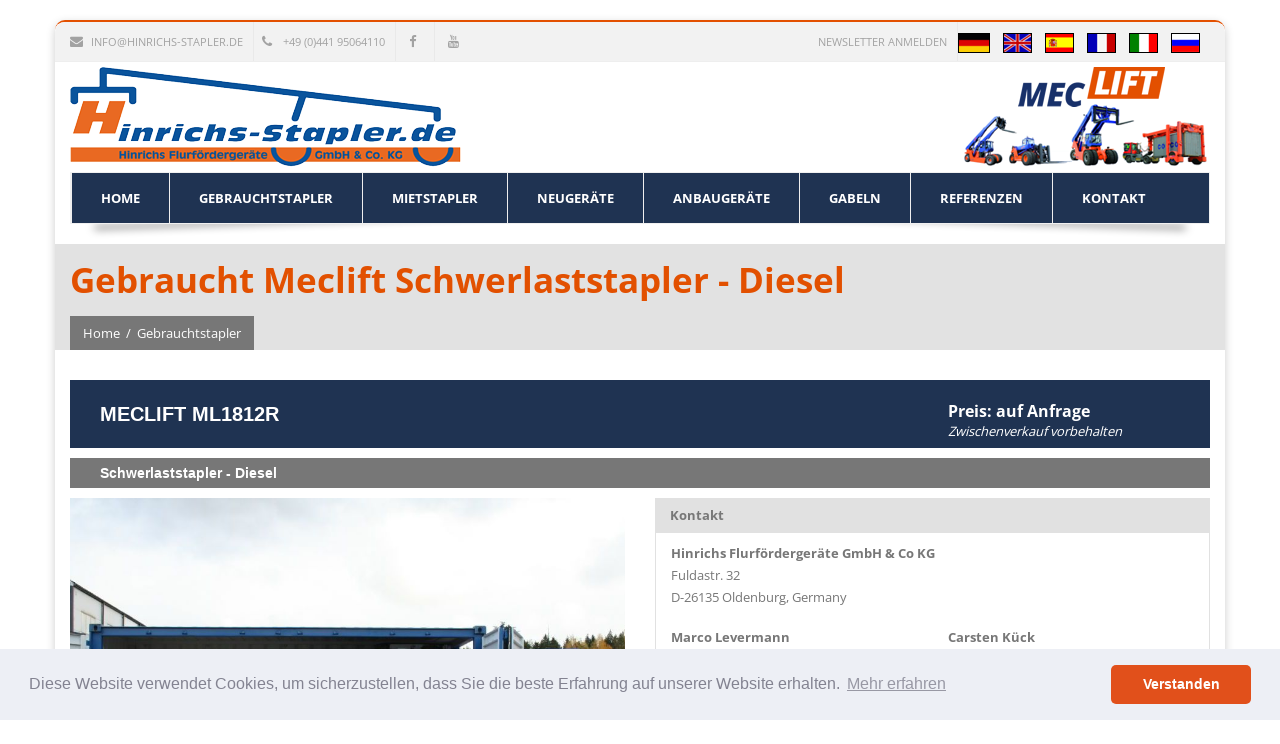

--- FILE ---
content_type: text/html
request_url: https://www.hinrichs-forklifts.com/index.asp?k_id=15303&subk_id=&typ=one_product&geraete_id=ML013e
body_size: 58462
content:
<!-- Include file for CAPTCHA configuration -->

<!-- Include file for CAPTCHA form processing -->


<!DOCTYPE html>
<!--[if IE 8]>			<html class="ie ie8"> <![endif]-->
<!--[if IE 9]>			<html class="ie ie9"> <![endif]-->
<!--[if gt IE 9]><!-->	<html> <!--<![endif]-->
<head>
<meta http-equiv="content-type" content="text/html; charset=iso-8859-1" />

<title>Comprar Meclift ML1812R de ocasión | Hinrichs Forklifts & Porta Contenedores | Compra y Venta de Carretillas elevadoras de ocasión </title>
<META NAME="description" content="Carretillas elevadoras de ocasión de Hinrichs Foklifts en Allemania: Meclift ML1812R con servicio de transporte. Tenemos con gusto Su carretilla elevadora en pago. Compramos y vendemos en todo el mundo.">
<meta name="Keywords" content="Hinrichs Stapler Gabelstapler Elektrostapler Elektrogabelstapler, Gasstapler Gasgabelstapler, Dieselstapler Dieselgabelstapler, Seitenstapler,  Containerstapler Stapler, Gabelstapler, gebrauchte Stapler, Gabelstapler Elektrostapler Elektrogabelstapler Gasstapler Gasgabelstapler Dieselstapler Dieselgabelstapler Seitenstapler">

<meta name="author" content="Bit for Bit Systeme UG ((haftungsbeschränkt))">
<meta name="google-site-verification" content="b4IyFCXkQ7ibNfQ2Rgq3AayGkjEDVjinRna5tlTK0fs" />

<meta http-equiv="x-ua-compatible" content="ie=edge">

<link rel="alternate" hreflang="de" href="http://www.hinrichs-forklifts.com/?lng=de" />
<link rel="alternate" hreflang="de-de" href="http://www.hinrichs-forklifts.com/?lng=de" />
<link rel="alternate" hreflang="de-at" href="http://www.hinrichs-forklifts.com/?lng=de" />
<link rel="alternate" hreflang="it" href="http://www.hinrichs-forklifts.com/?lng=it" />
<link rel="alternate" hreflang="fr" href="http://www.hinrichs-forklifts.com/?lng=fr" />
<link rel="alternate" hreflang="es" href="http://www.hinrichs-forklifts.com/?lng=es" />
<link rel="alternate" hreflang="nl" href="http://www.hinrichs-forklifts.com/?lng=en" />
<link rel="alternate" hreflang="nl-be" href="http://www.hinrichs-forklifts.com/?lng=nl" />
<link rel="alternate" hreflang="fr-ne" href="http://www.hinrichs-forklifts.com/?lng=fr" />
<link rel="alternate" hreflang="pl" href="http://www.hinrichs-forklifts.com/?lng=en" />
<link rel="alternate" hreflang="ru" href="http://www.hinrichs-forklifts.com/?lng=ru" />
<link rel="alternate" hreflang="da" href="http://www.hinrichs-forklifts.com/?lng=en" />
<link rel="alternate" hreflang="sv" href="http://www.hinrichs-forklifts.com/?lng=en" />
<link rel="alternate" hreflang="no" href="http://www.hinrichs-forklifts.com/?lng=en" />
<link rel="alternate" hreflang="fi" href="http://www.hinrichs-forklifts.com/?lng=en" />
<link rel="alternate" hreflang="en" href="http://www.hinrichs-forklifts.com/?lng=en" />
<link rel="alternate" hreflang="en-pt" href="http://www.hinrichs-forklifts.com/?lng=en" />
<link rel="alternate" hreflang="en-gb" href="http://www.hinrichs-forklifts.com/?lng=en" />
<link rel="alternate" hreflang="en-ch" href="http://www.hinrichs-forklifts.com/?lng=en" />
<link rel="alternate" hreflang="it-ch" href="http://www.hinrichs-forklifts.com/?lng=it" />
<link rel="alternate" hreflang="fr-ch" href="http://www.hinrichs-forklifts.com/?lng=fr" />
<link rel="alternate" hreflang="de-ch" href="http://www.hinrichs-forklifts.com/?lng=de" />
<link rel="alternate" hreflang="x-default" href="http://www.hinrichs-forklifts.com/?lng=en" />
		
<!-- Mobile Meta -->
<meta name="viewport" content="width=device-width, initial-scale=1, maximum-scale=1">

<!-- Put favicon.ico and apple-touch-icon(s).png in the images folder -->
  <link rel="shortcut icon" href="/images/favicon.ico">
    	
<!-- CSS StyleSheets -->
<link rel="stylesheet" type="text/css" href="/css/font-awesome/css/font-awesome.min.css">
<link rel="stylesheet" href="/css/animate.css">
<link rel="stylesheet" href="/css/prettyPhoto.css">
<link rel="stylesheet" href="/css/slick.css">
<link rel="stylesheet" href="/rs-plugin/css/settings.css">
<link rel="stylesheet" href="/css/jquery.fancybox.min.css" >
<link href="/js/owl-carousel/owl.carousel.css" rel="stylesheet">
<link href="/js/owl-carousel/owl.theme.css" rel="stylesheet">
<link href="/js/owl-carousel/owl.carousel.min.css" rel="stylesheet">
<link rel="stylesheet" href="/css/style.css">
<link rel="stylesheet" href="/css/responsive.css">
<!--[if lt IE 9]>
  	<link rel="stylesheet" href="/css/ie.css">
  	<script type="text/javascript" src="/js/html5.js"></script>
  <![endif]-->

<!-- Skin style (** you can change the link below with the one you need from skins folder in the css folder **) -->
<link rel="stylesheet" href="/css/skins/skin6.css">

<!-- Global site tag (gtag.js) - Google Analytics -->
<script async src="https://www.googletagmanager.com/gtag/js?id=G-7S4K87QQ2F"></script>
<script>
  window.dataLayer = window.dataLayer || [];
  function gtag(){dataLayer.push(arguments);}
  gtag('js', new Date());
 
  gtag('config', 'G-7S4K87QQ2F');
</script>

<link rel="stylesheet" type="text/css" href="/css/cookieconsent.min.css" />
<script src="/js/cookieconsent.min.js"></script>
<script>
window.addEventListener("load", function(){
window.cookieconsent.initialise({
  "palette": {
    "popup": {
      "background": "#edeff5",
      "text": "#838391"
    },
    "button": {
      "background": "#e1501b"
    }
  },
  "theme": "classic",
  "content": {
    "message": "Diese Website verwendet Cookies, um sicherzustellen, dass Sie die beste Erfahrung auf unserer Website erhalten.",
    "dismiss": "Verstanden",
    "link": "Mehr erfahren",
    "href": "/rechtliche-hinweise"
  }
})});
</script>

</head>

<body>

	    <div class="pageWrapper fixedPage">
		    
			<!-- Header Start -->
			<div id="headWrapper" class="clearfix">
		    	
		    	<!-- top bar start -->
		    	<div class="top-bar">
				    <div class="container">
						<div class="row">
							<div class="cell-5">
							  <ul>
								  <li><a href="mailto:info@hinrichs-stapler.de"><i class="fa fa-envelope"></i>info@hinrichs-stapler.de</a></li>
								  <li><a href="tel:+4944195064110"><i class="fa fa-phone"></i> +49 (0)441 95064110</a></li>
								  <li style="padding-left:5px;"><a href="https://www.facebook.com/HinrichsStapler/" target="_blank"><i class="fa fa-facebook"></i></a></li>
								  <li style="padding-left:5px;"><a href="https://www.youtube.com/channel/UCWCflgppoJ6zPlrmCHoaftg" target="_blank"><i class="fa fa-youtube"></i></a></li>
							  </ul>
							</div>
							<div class="cell-7" style="width: auto;float:right;">
							  <ul>
							  	
		              <li style="padding-left:5px;"><a href="/newsletter">Newsletter anmelden</a></li>
								  <li>
								  	<a href="/index.asp?lng=de&typ=one_product&todo=&geraete_id=ML013e&sort=&bauart=&bauart_hauptgruppe=&fabrikat=&bauart_detail=&masttyp=&tragkraft=&bauhoehe=&hubhoehe=&baujahr=&preis_endkunde_von=&preis_endkunde_bis=&geraetenummer=&breadcrumb=Gebrauchtstapler"><img src="/images/flags/de.png" alt="Deutsch" title="Deutsch"></a> 
			              <a href="/index.asp?lng=en&typ=one_product&todo=&geraete_id=ML013e&sort=&bauart=&bauart_hauptgruppe=&fabrikat=&bauart_detail=&masttyp=&tragkraft=&bauhoehe=&hubhoehe=&baujahr=&preis_endkunde_von=&preis_endkunde_bis=&geraetenummer=&breadcrumb=Gebrauchtstapler" id="EN"><img src="/images/flags/gb.png" alt="English" title="English"></a> 
			              <a href="/index.asp?lng=es&typ=one_product&todo=&geraete_id=ML013e&sort=&bauart=&bauart_hauptgruppe=&fabrikat=&bauart_detail=&masttyp=&tragkraft=&bauhoehe=&hubhoehe=&baujahr=&preis_endkunde_von=&preis_endkunde_bis=&geraetenummer=&breadcrumb=Gebrauchtstapler" id="ES"><img src="/images/flags/es.png" alt="Spanisch" title="Spanisch"></a> 
			              <a href="/index.asp?lng=fr&typ=one_product&todo=&geraete_id=ML013e&sort=&bauart=&bauart_hauptgruppe=&fabrikat=&bauart_detail=&masttyp=&tragkraft=&bauhoehe=&hubhoehe=&baujahr=&preis_endkunde_von=&preis_endkunde_bis=&geraetenummer=&breadcrumb=Gebrauchtstapler" id="FR"><img src="/images/flags/fr.png" alt="Französisch" title="Französisch"></a> 
			              <a href="/index.asp?lng=it&typ=one_product&todo=&geraete_id=ML013e&sort=&bauart=&bauart_hauptgruppe=&fabrikat=&bauart_detail=&masttyp=&tragkraft=&bauhoehe=&hubhoehe=&baujahr=&preis_endkunde_von=&preis_endkunde_bis=&geraetenummer=&breadcrumb=Gebrauchtstapler" id="IT"><img src="/images/flags/it.png" alt="Italienisch" title="Italienisch"></a> 
			              <a href="/index.asp?lng=ru&typ=one_product&todo=&geraete_id=ML013e&sort=&bauart=&bauart_hauptgruppe=&fabrikat=&bauart_detail=&masttyp=&tragkraft=&bauhoehe=&hubhoehe=&baujahr=&preis_endkunde_von=&preis_endkunde_bis=&geraetenummer=&breadcrumb=Gebrauchtstapler" id="RU"><img src="/images/flags/ru.png" alt="Russisch" title="Russisch"></a>
			            </li>
							  </ul>
							</div>
						</div>
				    </div>
			    </div>
			    <!-- top bar end -->
			    
			    <!-- Logo, global navigation menu and search start -->
			    <header class="top-head top-head-4" data-sticky="true">
				    <div class="container sticky_logo">
					    <div class="row">
					  	  <div class="cell-6 logo_1"><a href="/index.asp?todo=suche_reset"><img src="/images/logo.png" style="margin:5px 0;" alt="Hinrichs Flurfördergeräte GmbH & Co KG" title="Hinrichs Flurfördergeräte GmbH & Co KG"></a></div>
					  	  <div class="cell-6 logo_2" style="text-align: right;"><a href="http://www.meclift.de" target="_blank"><img src="/images/logo_2.png" style="margin:5px 0;"></a></div>
						  </div>
						</div>
					  <div class="container">
					    <div class="nav-4">
						    <div class="gray-nav">

							    <!-- top navigation menu start -->
							    <nav class="top-nav mega-menu sub-menu-dark">
								    <ul>
								    	<li><a href="/index.asp?todo=suche_reset"><span><i class="fa fa-home"></i>Home</span></a></li>
								    	<li ><a href="/Gebrauchtstapler"><span>Gebrauchtstapler</span></a>
								      	<ul>
					  			      	<li><a href="/Gebrauchtstapler/Reachstacker"><img src="/images/picos/Containerstapler.png" style="max-width:30px;height:auto;padding-right:5px;">Reach Stacker</a>
                            <ul>
                            	<li><a href="/Gebrauchtstapler/Reachstacker">Alle</a></li>
                            	<li><a href="/Gebrauchtstapler/Leer-Container-Reachstacker">Leercontainer Reachstacker</a></li>
					    	              <li><a href="/Gebrauchtstapler/Voll-Container-Reachstacker">Vollcontainer Reachstacker</a></li>
                            </ul>
                          </li>
                          <li><a href="/Gebrauchtstapler/Containerstapler"><img src="/images/picos/Containerstapler.png" style="max-width:30px;height:auto;padding-right:5px;">Containerstapler</a>
                            <ul>
                            	<li><a href="/Gebrauchtstapler/Containerstapler">Alle</a></li>
					    	              <li><a href="/Gebrauchtstapler/Leer-Containerstapler">Leer Containerstapler</a></li>
					    	              <li><a href="/Gebrauchtstapler/Voll-Containerstapler">Voll Containerstapler</a></li>
					                  </ul>
                          </li>
                          <li><a href="/Gebrauchtstapler/Schwerlaststapler"><img src="/images/picos/Frontstapler.png" style="max-width:30px;height:auto;padding-right:5px;">Schwerlaststapler</a></li>
                          <li><a href="/Gebrauchtstapler/Gabelstapler"><img src="/images/picos/Frontstapler.png" style="max-width:30px;height:auto;padding-right:5px;">Gabelstapler</a>
                            <ul>
                            	<li><a href="/Gebrauchtstapler/Gabelstapler">Alle</a></li>
                            	<li><a href="/Gebrauchtstapler/Dieselstapler">Dieselstapler</a></li>
					    	              <li><a href="/Gebrauchtstapler/Gasstapler">Gasstapler</a></li>
					    	              <li><a href="/Gebrauchtstapler/Elektrostapler">Elektrostapler</a></li>
					    	              <li><a href="/Gebrauchtstapler/Elektro-3-Radstapler">Elektro 3 Rad-Stapler</a></li>
					    	              <li><a href="/Gebrauchtstapler/Elektro-4-Radstapler">Elektro 4 Rad-Stapler</a></li>
					    	              <li><a href="/Gebrauchtstapler/Schwerlaststapler">Schwerlaststapler</a></li>
                            </ul>
                          </li>
                          <li><a href="/Gebrauchtstapler/Terminaltraktoren"><img src="/images/picos/Terminaltraktoren.png" style="max-width:30px;height:auto;padding-right:5px;">Terminaltraktoren</a></li>
                          <li><a href="/Gebrauchtstapler/Lagertechnik"><img src="/images/picos/Lagertechnik.png" style="max-width:30px;height:auto;padding-right:5px;">Lagertechnik</a>
                            <ul>
                            	<li><a href="/Gebrauchtstapler/Lagertechnik">Alle</a></li>
                            	<li><a href="/Gebrauchtstapler/Niederhubwagen">Niederhubwagen</a></li>
                            	<li><a href="/Gebrauchtstapler/Hochhubwagen">Hochhubwagen / Deichselstapler</a></li>
                            	<li><a href="/Gebrauchtstapler/Schubmaststapler">Schubmaststapler</a></li>
                            </ul>
                          </li>
                          <li><a href="/Gebrauchtstapler/Seitenstapler"><img src="/images/picos/Seitenstapler.png" style="max-width:30px;height:auto;padding-right:5px;">Vierwege-/Seitenstapler</a></li>
                          <li><a href="/Gebrauchtstapler/Teleskopstapler"><img src="/images/picos/Teleskopstapler.png" style="max-width:30px;height:auto;padding-right:5px;">Teleskopstapler</a></li>
                          <li><a href="/Gebrauchtstapler">Alle Gebrauchtstapler</a></li>
                          <li><a href="/Video-Chanel">Video-Chanel</a></li>
                        </ul>
								      </li>
								      
								         <li ><a href="/Mietstapler"><span>Mietstapler</span></a>
				                 	<ul>
				                 		<li><a href="/Mietstapler">Alle Mietstapler</a></li>
				                 		<li><a href="/Containerstapler-Miete"><img src="/images/picos/Containerstapler.png" style="max-width:30px;height:auto;padding-right:5px;">Containerstapler</a>
				                 		<li><a href="/Reachstacker-Miete"><img src="/images/picos/Containerstapler.png" style="max-width:30px;height:auto;padding-right:5px;">Reachstacker</a>
				                 		<li><a href="/Gabelstapler-Miete"><img src="/images/picos/Frontstapler.png" style="max-width:30px;height:auto;padding-right:5px;">Gabelstapler</a>
				                 	  <li><a href="/Lagertechnik-Miete"><img src="/images/picos/Lagertechnik.png" style="max-width:30px;height:auto;padding-right:5px;">Lagertechnik</a>
				                 	  <li><a href="/Vierwege-Seitenstapler-Miete"><img src="/images/picos/Seitenstapler.png" style="max-width:30px;height:auto;padding-right:5px;">Vierwege-/Seitenstapler</a>
				                 	  <li><a href="/Teleskopstapler-Miete"><img src="/images/picos/Teleskopstapler.png" style="max-width:30px;height:auto;padding-right:5px;">Teleskopstapler</a>
				                 		<li><a href="/Mietstapler-Anfrage">Mietstapler Anfrage</a></li>
				                 	</ul>
				                 </li>
				              
				                 <li ><a href="/Neugeraete"><span>Neugeräte</span></a>
                           <ul>
                           	 <li><a href="/MecLift">MecLift</a>
                           	 	 <ul>
                           	     <li><a href="/index.asp?k_id=19378&subk_id=19379&rubrik=Teleskop- / Containerstapler">Teleskop- / Containerstapler</a></li>
                                 <li><a href="/index.asp?k_id=19378&subk_id=19379&rubrik=Container Picker / Seitenstapler">Container Picker / Seitenstapler</a></li>
                                 <li><a href="/index.asp?k_id=19378&subk_id=19379&rubrik=Anbaugeräte">Anbaugeräte</a></li>
                               </ul>
                             </li>
                           	 <li><a href="/HanseLifter">HanseLifter</a></li>
                           	 <li><a href="/index.asp?k_id=19378&subk_id=19386">Video-Chanel</a></li>
                           </ul>
								         </li>
								      
								      <li ><a href="/Anbaugeraete"><span>Anbaugeräte</span></a></li>
								    	<li ><a href="/Neue-Gabeln"><span>Gabeln</span></a>
				                <ul>
				                	<li><a href="/Neue-Gabeln">Neue Gabeln</a></li>
				              		<li><a href="/Gabeln">Gebrauchte Gabeln</a></li>
				              	</ul>
				              </li>
				              
								    	   <li ><a href="#"><span>Referenzen</span></a>
				                 	<ul>
                             <li><a href="/index.asp?k_id=14545&typ=all_ref&bauart=reach&todo=suche_reset">Reachstacker</a>
                               <ul>
				                 	      <li><a href="/index.asp?k_id=14545&typ=all_ref&bauart=leer_reach&todo=suche_reset">Leercontainer Reachstacker</a></li>
				                 	      <li><a href="/index.asp?k_id=14545&typ=all_ref&bauart=voll_reach&todo=suche_reset">Vollcontainer Reachstacker</a></li>
				                 	    </ul>
				                 	  </li>
				                 	  <li><a href="/index.asp?k_id=14545&typ=all_ref&bauart=reach_stacker&todo=suche_reset">Reachstacker</a></li>
				                 		<li><a href="/index.asp?k_id=14545&typ=all_ref&bauart=container&todo=suche_reset">Containerstapler</a>
				                 			<ul>
				                 	      <li><a href="/index.asp?k_id=14545&typ=all_ref&bauart=leer_container&todo=suche_reset">Leer Containerstapler</a></li>
				                 	      <li><a href="/index.asp?k_id=14545&typ=all_ref&bauart=voll_container&todo=suche_reset">Voll Containerstapler</a></li>
				                 	    </ul>
				                 	  </li>
				                 		<li><a href="/index.asp?k_id=14545&typ=all_ref&bauart=schwer&todo=suche_reset">Schwerlaststapler</a></li>
				                 		<li><a href="/index.asp?k_id=14545&typ=all_ref&bauart=diesel&todo=suche_reset">Dieselstapler</a></li>
				                 		<li><a href="/index.asp?k_id=14545&typ=all_ref&bauart=gas&todo=suche_reset">Treibgasstapler</a></li>
				                 		<li><a href="/index.asp?k_id=14545&typ=all_ref&bauart=gas_stapler&todo=suche_reset">Gasstapler</a></li>
				                 		<li><a href="/index.asp?k_id=14545&typ=all_ref&bauart=elektro&todo=suche_reset">Elektrostapler</a></li>
				                 		<li><a href="/index.asp?k_id=14545&typ=all_ref&bauart=seiten&todo=suche_reset">Vierwege Seitenstapler</a></li>
				                 		<li><a href="/index.asp?k_id=14545&typ=all_ref&bauart=schlepper&todo=suche_reset">Schlepper</a></li>
				                 		<li><a href="/index.asp?k_id=14545&typ=all_ref&bauart=lager&todo=suche_reset">Lagertechnik</a></li>
				                 		<li><a href="/index.asp?k_id=14545&typ=all_ref&bauart=schubmast&todo=suche_reset">Schubmaststapler</a></li>
				                 		<li><a href="/index.asp?k_id=14545&typ=all_ref&bauart=anbau&todo=suche_reset">Anbaugeräte</a></li>
				                 		<li><a href="/index.asp?k_id=14545&typ=all_ref&bauart=&todo=fabrikate">Fabrikate</a></li>
				                 	</ul>
				                 </li>
				              
								      <li ><a href="/Kontakt"><span>Kontakt</span></a>
								      	
                           <ul class="dl-submenu">
                             
                        	      <li><a href="/index.asp?k_id=19380&subk_id=19381">Über uns</a></li>
                        	      
                        	      <li><a href="/index.asp?k_id=19380&subk_id=19382">Ansprechpartner</a></li>
                        	      
                        	      <li><a href="/index.asp?k_id=19380&subk_id=19383">Anfahrt</a></li>
                        	      
                        	      <li><a href="/index.asp?k_id=19380&subk_id=19385">Formular</a></li>
                        	      
                        	      <li><a href="/index.asp?k_id=19380&subk_id=19388">Monthly Stocklist</a></li>
                        	      
                        	 </ul>
                        
								      </li>
								    </ul>
							    </nav>
							    <!-- top navigation menu end -->

							</div>
					    </div>
				    </div>
			    </header>
			    <!-- Logo, Global navigation menu and search end -->
			    
			</div>
			<!-- Header End -->
			
			<!-- Content Start -->
			<div id="contentWrapper">
				
           <div class="page-title title-1">
				   	<div class="container">
				   		<div class="row">
				   			<div class="cell-12">
				   				
                     	     <h1 class="fx" data-animate="fadeInLeft">Gebraucht Meclift Schwerlaststapler - Diesel</h1>
                     	  
				   				<div class="breadcrumbs main-bg fx" data-animate="fadeInUp">
				   					<a href="/index.asp">Home</a>
				   					
                             <span class="line-separate">/</span><a href="/index.asp?b_id=&k_id=15303">Gebrauchtstapler</a>
                          
				   				</div>
				   			</div>
				   		</div>
				   	</div>
				   </div>
				   
				   <div class="sectionWrapper">
					   <div class="container">
					   	 <div class="row">
					   	 	 
                 <div class="cell-12">
       	           
                      	 <div class="row">
                      	 	 <div class="cell-12">
                      	 	   <div style="margin:0 0 10px 0;padding:20px 10px 48px 30px;color:#fff;background-color: #1f3352;">
                      			   <div class="row">
                      	         <div class="product_title cell-9">
                      			       Meclift ML1812R
                      			     </div>
                      			     <div class="cell-3">
                      			       <div class="product_price">
                      			     	   
		   		 	        		                         <span>Preis:&nbsp;auf Anfrage</span><br><i>Zwischenverkauf vorbehalten</i>
		   		 	        		                      
                                   </div>
                      			     </div>
                      			   </div>
                      		   </div>
                      		   <div style="margin:0 0 10px 0;padding:5px 10px 25px 30px;color:#fff;background-color: #777;">
                      		   	<div class="row">
                      		   	  <div class="product_title_small cell-9">
                      		   	    Schwerlaststapler - Diesel
                      		   	  </div>
                      		   	  <div class="cell-3">
                      		   	  	
                      		   	  </div>
                      		   	</div>
                      		   </div>
		   			               </div>

                      	 	 <div class="cell-6">
                      	 	 	 <div id="property-d-1" class="owl-carousel">
				                       
                                     <div class="image">
							                         <img src="https://www.liftfinder.com/newsimages/hinrichs/ML013e-1.jpg" alt="Meclift ML1812R Schwerlaststapler - Diesel " title="Meclift ML1812R Schwerlaststapler - Diesel ">
							                         <div class="overlay">
                                         <a href="https://www.liftfinder.com/newsimages/hinrichs/ML013e-1.jpg" class="fancybox centered" data-fancybox="gallery"><i class="fa fa-expand"></i></a>
                                       </div>
							                       </div>
							                       
                                        <div class="image">
								                          <iframe style="width:100%;height:385px;max-height:385px;max-width:580px;min-width:220px;" src="//www.youtube.com/embed/ExoO3T8Lm5s" frameborder="0" webkitallowfullscreen mozallowfullscreen allowfullscreen></iframe>
								                        </div>
                                     
                                     <div class="image">
							                         <img src="https://www.liftfinder.com/newsimages/hinrichs/ML013e-2.jpg" alt="Meclift ML1812R Schwerlaststapler - Diesel " title="Meclift ML1812R Schwerlaststapler - Diesel ">
							                         <div class="overlay">
                                         <a href="https://www.liftfinder.com/newsimages/hinrichs/ML013e-2.jpg" class="fancybox centered" data-fancybox="gallery"><i class="fa fa-expand"></i></a>
                                       </div>
							                       </div>
							                       
                                     <div class="image">
							                         <img src="https://www.liftfinder.com/newsimages/hinrichs/ML013e-3.jpg" alt="Meclift ML1812R Schwerlaststapler - Diesel " title="Meclift ML1812R Schwerlaststapler - Diesel ">
							                         <div class="overlay">
                                         <a href="https://www.liftfinder.com/newsimages/hinrichs/ML013e-3.jpg" class="fancybox centered" data-fancybox="gallery"><i class="fa fa-expand"></i></a>
                                       </div>
							                       </div>
							                       
                                     <div class="image">
							                         <img src="https://www.liftfinder.com/newsimages/hinrichs/ML013e-4.jpg" alt="Meclift ML1812R Schwerlaststapler - Diesel " title="Meclift ML1812R Schwerlaststapler - Diesel ">
							                         <div class="overlay">
                                         <a href="https://www.liftfinder.com/newsimages/hinrichs/ML013e-4.jpg" class="fancybox centered" data-fancybox="gallery"><i class="fa fa-expand"></i></a>
                                       </div>
							                       </div>
							                       
                                     <div class="image">
							                         <img src="https://www.liftfinder.com/newsimages/hinrichs/ML013e-5.jpg" alt="Meclift ML1812R Schwerlaststapler - Diesel " title="Meclift ML1812R Schwerlaststapler - Diesel ">
							                         <div class="overlay">
                                         <a href="https://www.liftfinder.com/newsimages/hinrichs/ML013e-5.jpg" class="fancybox centered" data-fancybox="gallery"><i class="fa fa-expand"></i></a>
                                       </div>
							                       </div>
							                       
                                     <div class="image">
							                         <img src="https://www.liftfinder.com/newsimages/hinrichs/ML013e-6.jpg" alt="Meclift ML1812R Schwerlaststapler - Diesel " title="Meclift ML1812R Schwerlaststapler - Diesel ">
							                         <div class="overlay">
                                         <a href="https://www.liftfinder.com/newsimages/hinrichs/ML013e-6.jpg" class="fancybox centered" data-fancybox="gallery"><i class="fa fa-expand"></i></a>
                                       </div>
							                       </div>
							                       
                                     <div class="image">
							                         <img src="https://www.liftfinder.com/newsimages/hinrichs/ML013e-7.jpg" alt="Meclift ML1812R Schwerlaststapler - Diesel " title="Meclift ML1812R Schwerlaststapler - Diesel ">
							                         <div class="overlay">
                                         <a href="https://www.liftfinder.com/newsimages/hinrichs/ML013e-7.jpg" class="fancybox centered" data-fancybox="gallery"><i class="fa fa-expand"></i></a>
                                       </div>
							                       </div>
							                       
                                     <div class="image">
							                         <img src="https://www.liftfinder.com/newsimages/hinrichs/ML013e-8.jpg" alt="Meclift ML1812R Schwerlaststapler - Diesel " title="Meclift ML1812R Schwerlaststapler - Diesel ">
							                         <div class="overlay">
                                         <a href="https://www.liftfinder.com/newsimages/hinrichs/ML013e-8.jpg" class="fancybox centered" data-fancybox="gallery"><i class="fa fa-expand"></i></a>
                                       </div>
							                       </div>
							                       
                                     <div class="image">
							                         <img src="https://www.liftfinder.com/newsimages/hinrichs/ML013e-9.jpg" alt="Meclift ML1812R Schwerlaststapler - Diesel " title="Meclift ML1812R Schwerlaststapler - Diesel ">
							                         <div class="overlay">
                                         <a href="https://www.liftfinder.com/newsimages/hinrichs/ML013e-9.jpg" class="fancybox centered" data-fancybox="gallery"><i class="fa fa-expand"></i></a>
                                       </div>
							                       </div>
							                       
                                     <div class="image">
							                         <img src="https://www.liftfinder.com/newsimages/hinrichs/ML013e-10.jpg" alt="Meclift ML1812R Schwerlaststapler - Diesel " title="Meclift ML1812R Schwerlaststapler - Diesel ">
							                         <div class="overlay">
                                         <a href="https://www.liftfinder.com/newsimages/hinrichs/ML013e-10.jpg" class="fancybox centered" data-fancybox="gallery"><i class="fa fa-expand"></i></a>
                                       </div>
							                       </div>
							                       
                             </div>
                             
                             <div id="property-d-1-2" class="owl-carousel">
                               
                                     <div class="item">
							                         <img src="https://www.liftfinder.com/newsimages/hinrichs/ML013e-1.jpg" alt="Meclift ML1812R Schwerlaststapler - Diesel " title="Meclift ML1812R Schwerlaststapler - Diesel ">
							                       </div>
                                     
                                        <div class="item">
                                  	      <img alt="Video" src="/images/video_icon.jpg">
                                        </div>
                                     
                                     <div class="item">
							                         <img src="https://www.liftfinder.com/newsimages/hinrichs/ML013e-2.jpg" alt="Meclift ML1812R Schwerlaststapler - Diesel " title="Meclift ML1812R Schwerlaststapler - Diesel ">
							                       </div>
                                     
                                     <div class="item">
							                         <img src="https://www.liftfinder.com/newsimages/hinrichs/ML013e-3.jpg" alt="Meclift ML1812R Schwerlaststapler - Diesel " title="Meclift ML1812R Schwerlaststapler - Diesel ">
							                       </div>
                                     
                                     <div class="item">
							                         <img src="https://www.liftfinder.com/newsimages/hinrichs/ML013e-4.jpg" alt="Meclift ML1812R Schwerlaststapler - Diesel " title="Meclift ML1812R Schwerlaststapler - Diesel ">
							                       </div>
                                     
                                     <div class="item">
							                         <img src="https://www.liftfinder.com/newsimages/hinrichs/ML013e-5.jpg" alt="Meclift ML1812R Schwerlaststapler - Diesel " title="Meclift ML1812R Schwerlaststapler - Diesel ">
							                       </div>
                                     
                                     <div class="item">
							                         <img src="https://www.liftfinder.com/newsimages/hinrichs/ML013e-6.jpg" alt="Meclift ML1812R Schwerlaststapler - Diesel " title="Meclift ML1812R Schwerlaststapler - Diesel ">
							                       </div>
                                     
                                     <div class="item">
							                         <img src="https://www.liftfinder.com/newsimages/hinrichs/ML013e-7.jpg" alt="Meclift ML1812R Schwerlaststapler - Diesel " title="Meclift ML1812R Schwerlaststapler - Diesel ">
							                       </div>
                                     
                                     <div class="item">
							                         <img src="https://www.liftfinder.com/newsimages/hinrichs/ML013e-8.jpg" alt="Meclift ML1812R Schwerlaststapler - Diesel " title="Meclift ML1812R Schwerlaststapler - Diesel ">
							                       </div>
                                     
                                     <div class="item">
							                         <img src="https://www.liftfinder.com/newsimages/hinrichs/ML013e-9.jpg" alt="Meclift ML1812R Schwerlaststapler - Diesel " title="Meclift ML1812R Schwerlaststapler - Diesel ">
							                       </div>
                                     
                                     <div class="item">
							                         <img src="https://www.liftfinder.com/newsimages/hinrichs/ML013e-10.jpg" alt="Meclift ML1812R Schwerlaststapler - Diesel " title="Meclift ML1812R Schwerlaststapler - Diesel ">
							                       </div>
                                     
                             </div>
                           </div>
                         
                           <div class="cell-6">
                             <div class="row">
                             	 <div class="cell-12">
                             	   <div style="padding:8px 15px;background-color: #e1e1e1;">
                                   <strong>Kontakt</strong>
                        	       </div>
                        	       <div class="side-widget" style="margin-bottom:0px; padding: 9px 15px 6px;">
                        	       	 <div class="row">
                      	             <div class="cell-12">
                      	               <p><strong>Hinrichs Flurfördergeräte GmbH & Co KG</strong><br>
                                       Fuldastr. 32<br>
                                       D-26135 Oldenburg, Germany</p>
                                     </div>
                                   </div>
                        	       	 <div class="row">
                      	             <div class="cell-6">
                      	               
                        	       	        <strong>Marco Levermann</strong><br>
                        	       	        <img src="/images/marco_levermann.jpg" style="max-height:120px;width:auto;padding:5px 0;"><br>
                                          <i class="fa fa-phone"></i> <a href="tel:+4944195064111">	+49 (0)441 95064111</a><br />
			                                    <i class="fa fa-mobile" style="padding-right:5px;"></i> <a href="tel:+491724225222">+49 (0)172 4225222</a><br />
			                                    <i class="fa fa-envelope"></i> <a href="mailto:marco.levermann@hinrichs-stapler.de">E-Mail</a>
			                                 
			                               </div>
			                               <div class="cell-6">
                        	       	     <strong>Carsten Kück</strong><br>
                        	       	     <img src="/images/carsten_kueck.jpg" style="max-height:120px;width:auto;padding:5px 0;"><br>
                                       <i class="fa fa-phone"></i> <a href="tel:+4944195064112">	+49 (0)441 95064112</a><br />
			                                 <i class="fa fa-mobile" style="padding-right:5px;"></i> <a href="tel:+491724348562">+49 (0)172 4348562</a><br />
			                                 <i class="fa fa-envelope"></i> <a href="mailto:carsten.kueck@hinrichs-stapler.de">E-Mail</a>
			                               </div>
			                             </div>
                                 </div>
                                 <div style="padding:8px 15px;margin-bottom:5px;background-color: #e1e1e1;">
                                   <a href="tel:++4944195064110" style="margin-right:15px;"><i class="fa fa-phone"></i> Anrufen</a>
                                   <a href="/geraet_anfrage.asp" class="lightbox-popup_iframe" style="margin-right:15px;"><i class="fa fa-star"></i> Angebot anfordern</a>
                        	       </div>
                        	       <div style="padding:8px 15px;margin-bottom:5px;background-color: #e1e1e1;">
                                   <a href="/empfehlen.asp" class="lightbox-popup_iframe" style="margin-right:15px;"><i class="fa fa-share"></i> Teilen</a>
                                   <a style="margin-right:15px;" href="/expose_pdf.asp?geraete_id=ML013e&sprache=de" target="_blank"><i class="fa fa-print"></i> Angebot Drucken</a></li>
                                   <a href="https://www.youtube.com/channel/UCWCflgppoJ6zPlrmCHoaftg" target="_blank"><i class="fa fa-youtube"></i> Video Chanel</a>
                        	       </div>
                        	       <div style="padding:4px 15px;background-color: #e1e1e1;">
                                   
		   		 	        			                  <a href="https://www.liftfinder.com/newsimages/hinrichs/ML013e-2.pdf" target="_blank" style="margin-right:15px;"><img src="/images/pdf.jpg" width="20" style="margin:4px;" alt="Technische Details" title="Technische Details">Technische Details</a>
		   		 	        			               
		   		 	        			                  <a href="https://www.liftfinder.com/newsimages/hinrichs/ML013e-3.pdf" target="_blank" style="margin-right:15px;"><img src="/images/pdf.jpg" width="20" style="margin:4px;" alt="Bilder" title="Bilder">Bilder</a>
		   		 	        			               
		   		 	        			         <a href="/index.asp?lng=de&k_id=19380&subk_id=19383"><i class="fa fa-globe"></i> Anfahrt</a>
                        	       </div>
		               	           </div>
		               	         </div>
		  	           	       </div>
		                	   </div>
		                	   <div class="row">
                      	 	 <div class="cell-12" style="margin-top:20px;">
                      	 	   <table width="100%" style="border:1px solid #e1e1e1;">
                        	   	 
                        	   	    <tr>
                        	   		    <td colspan="2" style="padding:8px 0px;background-color: #e2e2e2;"><div class="container" style="width: 100%; margin: 5px auto;"><div style="width:150px;float:left;"><span style="font-size: 14px;font-weight: 700;">Mietstapler  Nr.</span></div><div style="float:left;line-height:22px;">ML013e</div></div></td>
                        	        </tr>
                        	     
                        	     <tr>
                        	   		<td style="width:50%;padding:8px 15px;background-color: #f2f2f2;border:1px solid #e1e1e1;"><h5>Fahrzeugdaten</h5></td>
                        	   		<td style="width:50%;padding:8px 15px;background-color: #f2f2f2;border:1px solid #e1e1e1;"><h5>Mastdaten</h5></td>
                        	     </tr>
                        	     <tr>
                        	   		<td valign="top" style="vertical-align: top;width:50%;padding:8px 15px;background-color: #fff;border:1px solid #e1e1e1;">
                        	   			<div class="container" style="width: 100%; margin: 5px auto;border-bottom:1px solid #e1e1e1;"><div style="width:150px;float:left;line-height:30px;"><b>Hersteller: </b></div><div style="float:left;line-height:30px;">Meclift</div></div>
                        	   			<div class="container" style="width: 100%; margin: 5px auto;border-bottom:1px solid #e1e1e1;"><div style="width:150px;float:left;"><b>Typ: </b></div><div style="float:left;line-height:30px;">ML1812R</div></div><div class="container" style="width: 100%; margin: 5px auto;border-bottom:1px solid #e1e1e1;"><div style="width:150px;float:left;line-height:30px;"><b>Bauart: </b></div><div style="float:left;line-height:30px;">Schwerlaststapler - Diesel</div></div><div class="container" style="width: 100%; margin: 5px auto;border-bottom:1px solid #e1e1e1;"><div style="width:150px;float:left;line-height:30px;"><b>Antriebsart: </b></div><div style="float:left;line-height:30px;">Diesel</div></div><div class="container" style="width: 100%; margin: 5px auto;border-bottom:1px solid #e1e1e1;"><div style="width:150px;float:left;line-height:30px;"><b>Tragkraft: </b></div><div style="float:left;line-height:30px;">18000&nbsp;kg</div></div><div class="container" style="width: 100%; margin: 5px auto;border-bottom:1px solid #e1e1e1;"><div style="width:150px;float:left;line-height:30px;"><b>Baujahr: </b></div><div style="float:left;line-height:30px;">2024</div></div><div class="container" style="width: 100%; margin: 5px auto;border-bottom:1px solid #e1e1e1;"><div style="width:150px;float:left;line-height:30px;"><b>Stunden: </b></div><div style="float:left;line-height:30px;">100</div></div><div class="container" style="width: 100%; margin: 5px auto;border-bottom:1px solid #e1e1e1;"><div style="width:150px;float:left;line-height:30px;"><b>Tech. Zustand: </b></div><div style="float:left;line-height:30px;">sehr gut</div></div><div class="container" style="width: 100%; margin: 5px auto;border-bottom:1px solid #e1e1e1;"><div style="width:150px;float:left;line-height:30px;"><b>Opt. Zustand: </b></div><div style="float:left;line-height:30px;">sehr gut</div></div>
                        	   		</td>
                        	   		<td valign="top" style="vertical-align: top;width:50%;padding:8px 15px;background-color: #fff;border:1px solid #e1e1e1;">
                        	   			<div class="container" style="width: 100%; margin: 5px auto;border-bottom:1px solid #e1e1e1;"><div style="width:150px;float:left;line-height:30px;"><b>Masttyp: </b></div><div style="float:left;line-height:30px;">Teleskop</div></div><div class="container" style="width: 100%; margin: 5px auto;border-bottom:1px solid #e1e1e1;"><div style="width:150px;float:left;line-height:30px;"><b>Hubhöhe: </b></div><div style="float:left;line-height:30px;">6000&nbsp;mm</div></div><div class="container" style="width: 100%; margin: 5px auto;border-bottom:1px solid #e1e1e1;"><div style="width:150px;float:left;line-height:30px;"><b>Bauhöhe: </b></div><div style="float:left;line-height:30px;">2265&nbsp;mm</div></div><div class="container" style="width: 100%; margin: 5px auto;border-bottom:1px solid #e1e1e1;"><div style="width:150px;float:left;line-height:30px;"><b>Gabellänge: </b></div><div style="float:left;line-height:30px;">2400&nbsp;mm</div></div><div class="container" style="width: 100%; margin: 5px auto;border-bottom:1px solid #e1e1e1;"><div style="width:150px;float:left;line-height:30px;"><b>Gabelbreite: </b></div><div style="float:left;line-height:30px;">200&nbsp;mm</div></div><div class="container" style="width: 100%; margin: 5px auto;border-bottom:1px solid #e1e1e1;"><div style="width:150px;float:left;line-height:30px;"><b>Gabeldicke: </b></div><div style="float:left;line-height:30px;">100&nbsp;mm</div></div>
                        	   		</td>
                        	     </tr>
                        	     <tr>
                        	   		<td valign="top" style="vertical-align: top;width:50%;padding:8px 15px;background-color: #f2f2f2;border:1px solid #e1e1e1;"><h5>Abmessungen</h5></td>
                        	   		<td valign="top" style="vertical-align: top;width:50%;padding:8px 15px;background-color: #f2f2f2;border:1px solid #e1e1e1;"><h5>Antrieb</h5></td>
                        	     </tr>
                        	     <tr>
                        	   		<td valign="top" style="vertical-align: top;width:50%;padding:8px 15px;background-color: #fff;border:1px solid #e1e1e1;">
                        	   			<div class="container" style="width: 100%; margin: 5px auto;border-bottom:1px solid #e1e1e1;"><div style="width:150px;float:left;line-height:30px;"><b>Länge: </b></div><div style="float:left;line-height:30px;">5470&nbsp;mm</div></div><div class="container" style="width: 100%; margin: 5px auto;border-bottom:1px solid #e1e1e1;"><div style="width:150px;float:left;line-height:30px;"><b>Baubreite: </b></div><div style="float:left;line-height:30px;">2160&nbsp;mm</div></div><div class="container" style="width: 100%; margin: 5px auto;border-bottom:1px solid #e1e1e1;"><div style="width:150px;float:left;line-height:30px;"><b>Bauhöhe: </b></div><div style="float:left;line-height:30px;">2265&nbsp;mm</div></div><div class="container" style="width: 100%; margin: 5px auto;border-bottom:1px solid #e1e1e1;"><div style="width:150px;float:left;line-height:30px;"><b>Eigengewicht: </b></div><div style="float:left;line-height:30px;">21000&nbsp;kg</div></div><div class="container" style="width: 100%; margin: 5px auto;border-bottom:1px solid #e1e1e1;"><div style="width:150px;float:left;line-height:30px;"><b>Reifen vorne: </b></div><div style="float:left;line-height:30px;">Luft 12.00-20 mit 80 - 100%</div></div><div class="container" style="width: 100%; margin: 5px auto;border-bottom:1px solid #e1e1e1;"><div style="width:150px;float:left;line-height:30px;"><b>Reifen hinten: </b></div><div style="float:left;line-height:30px;">Luft 12.00-20 mit 80 - 100%</div></div>
                        	   		</td>
                        	   		<td valign="top" style="vertical-align: top;width:50%;padding:8px 15px;background-color: #fff;border:1px solid #e1e1e1;">
                        	   			<div class="container" style="width: 100%; margin: 5px auto;border-bottom:1px solid #e1e1e1;"><div style="width:150px;float:left;line-height:30px;"><b>Motor: </b></div><div style="float:left;line-height:30px;">Cummins QSB6,7 Stage V/Tier5</div></div><div class="container" style="width: 100%; margin: 5px auto;border-bottom:1px solid #e1e1e1;"><div style="width:150px;float:left;line-height:30px;"><b>Leistung: </b></div><div style="float:left;line-height:30px;">153&nbsp;kW</div></div><div class="container" style="width: 100%; margin: 5px auto;border-bottom:1px solid #e1e1e1;"><div style="width:150px;float:left;line-height:30px;"><b>Getriebe: </b></div><div style="float:left;line-height:30px;">ZF WG171</div></div><div class="container" style="width: 100%; margin: 5px auto;border-bottom:1px solid #e1e1e1;"><div style="width:150px;float:left;line-height:30px;"><b>Geschw. Klasse: </b></div><div style="float:left;line-height:30px;">30&nbsp;km/h</div></div>
                        	   		</td>
                        	     </tr>
                        	     <tr>
                        	   		<td colspan="2" style="width:100%;padding:8px 15px;background-color: #f2f2f2;border:1px solid #e1e1e1;"><h5>Beschreibung & Sonderausstattung</h5></td>
                        	     </tr>
                        	     <tr>
                        	   		<td  colspan="2" valign="top" style="width:50%;padding:8px 15px;background-color: #fff;border:1px solid #e1e1e1;">
                        	   		  
                        	   			      <div class="container" style="width: 100%; margin: 5px auto;"><div style="width:150px;float:left;line-height:30px;"><b>Anbaugeräte: </b></div><div style="float:left;line-height:30px;">
                                 	      <i class="fa fa-check"></i> Seitenschieber <i class="fa fa-check"></i> Zinkenverstellgerät 
                                        </div></div>
                                     
                        	   			      <div class="container" style="width: 100%; margin: 5px auto;"><div style="width:150px;float:left;line-height:30px;"><b>Sonderausstattung: </b></div><div style="float:left;line-height:30px;">
                                 	      <i class="fa fa-check"></i> 3. Ventil <i class="fa fa-check"></i> 4. Ventil <i class="fa fa-check"></i> Arbeitsscheinwerfer&nbsp;vorne <i class="fa fa-check"></i> Heizung <i class="fa fa-check"></i> Russfilter <i class="fa fa-check"></i> Vollkabine <i class="fa fa-check"></i> Klimaanlage <i class="fa fa-check"></i> 4 x Camera with 2 x display
Seat with Air suspension
4 x LED Power light
                                        </div></div>
                        	   			  
                        	   		</td>
                        	     </tr>
                        	   </table>
                      	 	 </div>
                      	 </div>    
                      

                 </div>
						   </div>
				     </div>
			     </div>
        
				
			</div>
			<!-- Content End -->
			
			<!-- Footer start -->
		    <footer id="footWrapper">
		    	<div class="footer-top">
				    <div class="container">
					    <div class="row">
					    	<!-- Address footer cell start -->
					    	<div class="cell-2">
							    <h3 class="block-head">Über uns</h3>
							    Hinrichs Stapler: Gabelstapler - Reachstacker - Containerstapler - Gebrauchtstapler - Mietstapler
                  <ul class="footer-menu">
								    <li><a href="/ueber-uns">Mehr erfahren</a></li>
								  </ul>
						    </div>
						    
						    <div class="cell-2">
								  <h3 class="block-head">Links</h3>
						    	<ul class="footer-menu">
								    <li><a href="/Gebrauchtstapler">Gebrauchtstapler</a></li>
								    <li><a href="/Mietstapler">Mietstapler</a></li>
								    <li><a href="/Anbaugeraete">Anbaugeräte</a></li>
								    <li><a href="/Neue-Gabeln">Gabeln</a></li>
							    </ul>
						    </div>
					    	
						    <!-- Tags Cloud footer cell start -->
						    <div class="cell-4">
							    <h3 class="block-head">Hersteller</h3>
							    <div class="tags">
							    	
  		                    <a href="/Gebrauchtstapler/*Sonstige" data-hover="*Sonstige">*Sonstige</a>
  		                 
  		                    <a href="/Gebrauchtstapler/Baumann" data-hover="Baumann">Baumann</a>
  		                 
  		                    <a href="/Gebrauchtstapler/Bison" data-hover="Bison">Bison</a>
  		                 
  		                    <a href="/Gebrauchtstapler/Cascade" data-hover="Cascade">Cascade</a>
  		                 
  		                    <a href="/Gebrauchtstapler/Clark" data-hover="Clark">Clark</a>
  		                 
  		                    <a href="/Gebrauchtstapler/CVS Ferrari" data-hover="CVS Ferrari">CVS Ferrari</a>
  		                 
  		                    <a href="/Gebrauchtstapler/Dana" data-hover="Dana">Dana</a>
  		                 
  		                    <a href="/Gebrauchtstapler/Elme" data-hover="Elme">Elme</a>
  		                 
  		                    <a href="/Gebrauchtstapler/EP" data-hover="EP">EP</a>
  		                 
  		                    <a href="/Gebrauchtstapler/Fantuzzi" data-hover="Fantuzzi">Fantuzzi</a>
  		                 
  		                    <a href="/Gebrauchtstapler/Grammer" data-hover="Grammer">Grammer</a>
  		                 
  		                    <a href="/Gebrauchtstapler/Hyster" data-hover="Hyster">Hyster</a>
  		                 
  		                    <a href="/Gebrauchtstapler/Jungheinrich" data-hover="Jungheinrich">Jungheinrich</a>
  		                 
  		                    <a href="/Gebrauchtstapler/Kalmar" data-hover="Kalmar">Kalmar</a>
  		                 
  		                    <a href="/Gebrauchtstapler/Kaup" data-hover="Kaup">Kaup</a>
  		                 
  		                    <a href="/Gebrauchtstapler/Liebherr" data-hover="Liebherr">Liebherr</a>
  		                 
  		                    <a href="/Gebrauchtstapler/Linde" data-hover="Linde">Linde</a>
  		                 
  		                    <a href="/Gebrauchtstapler/MAFI" data-hover="MAFI">MAFI</a>
  		                 
  		                    <a href="/Gebrauchtstapler/Meclift" data-hover="Meclift">Meclift</a>
  		                 
  		                    <a href="/Gebrauchtstapler/Sany" data-hover="Sany">Sany</a>
  		                 
  		                    <a href="/Gebrauchtstapler/Seith" data-hover="Seith">Seith</a>
  		                 
  		                    <a href="/Gebrauchtstapler/SMV" data-hover="SMV">SMV</a>
  		                 
  		                    <a href="/Gebrauchtstapler/SMV Konecranes" data-hover="SMV Konecranes">SMV Konecranes</a>
  		                 
  		                    <a href="/Gebrauchtstapler/Still" data-hover="Still">Still</a>
  		                 
  		                    <a href="/Gebrauchtstapler/Svetruck" data-hover="Svetruck">Svetruck</a>
  		                 
  		                    <a href="/Gebrauchtstapler/Vetter" data-hover="Vetter">Vetter</a>
  		                 
  		                    <a href="/Gebrauchtstapler/Volvo" data-hover="Volvo">Volvo</a>
  		                 
							    </div>
						    </div>
						    
						    <!-- contact us footer cell start -->
					    	<div class="cell-4">
							    <h3 class="block-head">Adresse</h3>
							    <ul>
								    <li class="footer-contact"><i class="fa fa-home"></i><span><strong>Hinrichs Flurfördergeräte GmbH & Co KG</strong><br>Fuldastr. 32<br>D-26135 Oldenburg</span></li>
								    <li class="footer-contact"><i class="fa fa-envelope"></i><span><a href="mailto:info@hinrichs-stapler.de">info@hinrichs-stapler.de</a></span></li>
								    <li class="footer-contact"><i class="fa fa-phone"></i><span><a href="tel:+4944195064110">+49 (0)441 95064110 </a></span></li>
								    <li class="footer-contact"><i class="fa fa-fax"></i><span><a href="tel:+4944195064119">+49 (0)441 95064119 </a></span></li>
							    </ul>
						    </div>
						    <!-- contact us footer cell end -->

					    </div>
				    </div>	
			    </div>
			    
			    <!-- footer bottom bar start -->
			    <div class="footer-bottom">
				    <div class="container">
			    		<div class="row">
				    		<!-- footer copyrights left cell -->
				    		<div class="copyrights cell-5">
				    			&copy; Copyrights <b>Hinrichs Flurfördergeräte GmbH & Co KG</b> 2026. All rights reserved. <span>Powered by <a href="http://www.liftfinder.com" target="_blank">LiftFinder.com</a></span><br>
				    		</div>
				    		
				    		<!-- footer social links right cell start -->
						    <div class="copyrights cell-7">
						    	<ul class="social-list right">
						    	<li><a href="/Kontakt" ><i class="fa fa-user"></i> Kontakt</a></li>
				    			<li><a href="/Impressum"><i class="fa fa-institution"></i> Impressum</a></li>
				    			<li><a href="/Rechtliche-Hinweise"><i class="fa fa-legal"></i> Datenschutz</a></li>
				    			<li><a href="/AGB"><i class="fa fa-legal"></i> AGB</a></li>
				    		</ul>
						    </div>
						    <!-- footer social links right cell end -->
						    
			    		</div>
				    </div>
			    </div>
			    <!-- footer bottom bar end -->
			    
		    </footer>
		    <!-- Footer end -->
		    
			<!-- Back to top Link -->
			<div id="to-top" class="main-bg"><span class="fa fa-chevron-up"></span></div>
		    
	    </div>
	    

	    <!-- Load JS siles -->	
 		<script type="text/javascript" src="/js/jquery.min.js"></script>
	    
	    <!-- Waypoints script -->
		<script type="text/javascript" src="/js/waypoints.min.js"></script>
		
		<!-- SLIDER REVOLUTION SCRIPTS  -->
		<script type="text/javascript" src="/rs-plugin/js/jquery.themepunch.tools.min.js"></script>
		<script type="text/javascript" src="/rs-plugin/js/jquery.themepunch.revolution.min.js"></script>
		
		<!-- owl-carousel SCRIPTS  -->
		<script src="/js/owl-carousel/owl.carousel.js"></script>
		<script src="/js/magnific-popup/jquery.magnific-popup.js"></script> 
		
		<!--Fancybox-->
    <script src="/js/jquery.fancybox.min.js"></script> 
		
		<!-- Animate numbers increment -->
		<script type="text/javascript" src="/js/jquery.animateNumber.min.js"></script>
		
		<!-- slick slider carousel -->
		<script type="text/javascript" src="/js/slick.min.js"></script>
		
		<!-- Animate numbers increment -->
		<script type="text/javascript" src="/js/jquery.easypiechart.min.js"></script>
		
		<!-- PrettyPhoto script -->
		<script type="text/javascript" src="/js/jquery.prettyPhoto.js"></script>
		<script type="text/javascript" charset="utf-8">
      $(document).ready(function(){
        $("a[rel^='prettyPhoto']").prettyPhoto();
      });
    </script>
		
		<!-- Share post plugin script -->
		<script type="text/javascript" src="/js/jquery.sharrre.min.js"></script>
		
		<!-- Product images zoom plugin -->
		<script type="text/javascript" src="/js/jquery.elevateZoom-3.0.8.min.js"></script>
		
		<!-- Input placeholder plugin -->
		<script type="text/javascript" src="/js/jquery.placeholder.js"></script>
		
		<!-- YouTube Video Player plugin -->
		<script type="text/javascript" src="/js/jquery.mb.YTPlayer.js"></script>

		<!-- MailChimp plugin -->
		<script type="text/javascript" src="/js/mailChimp.js"></script>
		
		<!-- NiceScroll plugin -->
		<script type="text/javascript" src="/js/jquery.nicescroll.min.js"></script>
		
		<!-- general script file -->
		<script type="text/javascript" src="/js/script.js"></script>
		
</body>
</html>


--- FILE ---
content_type: text/css
request_url: https://www.hinrichs-forklifts.com/css/responsive.css
body_size: 20011
content:
/* ============================================================================
	- CSS Document
	- Theme Name: EXCEPTION Multi-Purpose Responsive Template.
	- Theme URI: http://demo.it-rays.com/exception
	- Author: IT-RAYS
	- Version: 1.0
============================================================================= */

.container {
	padding-right: 15px;
	padding-left: 15px;
	margin-right: auto;
	margin-left: auto;
}
.clearfix:after,.container:after,.row:after{
	clear: both;
}
[class*="cell-"],.masonry .post-item {
	position: relative;
	padding-left: 15px;
	padding-right:15px;
	float:left
}
.row{
	margin-right:-15px;
	margin-left:-15px
}
.cell-12 {width: 100%;}
.cell-11 {width: 91.66666667%;}
.cell-10 {width: 83.33333333%;}
.cell-9 {width: 75%;}
.cell-8 {width: 66.66666667%;}
.cell-7 {width: 58.33333333%;}
.cell-6,.masonry .post-item {width: 50%;}
.cell-5 {width: 41.66666667%;}
.cell-4,.masonry.nobar .post-item {width: 33.33333333%;}
.cell-3 {width: 25%;}
.cell-2 {width: 16.66666667%;}
.cell-1 {width: 8.33333333%;}
.responsive-nav,.menuBtn,.responsive-one{
	display:none
}
@media (min-width: 1200px) {
	.container{
		width: 1170px;
	}
	.pageWrapper.fixedPage {
		width: 1170px;
		margin: 20px auto;
		border-radius: 10px;
		border-top-width: 2px;
		border-top-style: solid;
	}
	.fixedPage .top-bar,.fixedPage .login-box{
		border-top-right-radius: 10px;
		border-top-left-radius: 10px;
	} 
}

@media (min-width: 320px) {
  .homeGallery .slick-prev, .homeGallery .slick-next{
		top:-38px
	}
	.homeGallery .slick-prev{
		right: 26px;
		left: auto;
	}
	.homeGallery .slick-next{
		left:auto;
		right: -5px;
	}
}

@media (max-width: 1024px) {
	.dark-bg h2{
		font-size:20px;
	}
  	.head2-lft-links{
		float:right !important;
		width:auto !important
	}
	.head2-lft-links li,.head-style2 .right-bar{
		float:left !important
	}
	.bg-head2{
		display:none
	}
	.head2-lft-links li i{
		margin-right:10px;
		float:left;
		margin-top:4px
	}
	.head-style2 .top-menu{
		margin:auto;
		float:none !important;
		clear:both !important;
	}
	.top-nav > ul > li > a{
		padding-right:13px;
		padding-left:13px
	}
	.side-heading{
		font-size:26px
	}
	.team-box .team-socials li a{
		font-size:15px;
		padding:3px 5px
	}
	.pageWrapper.fixedPage{
		width: auto;
	}
	.masonry .post-image {
		max-height: 138px !important;
		overflow: hidden;
	}
	footer .NL .input-box,footer .NL .txt-box,footer .NL .NL-btn,footer .NL .NL-btn .btn{
		transform: skew(0deg, 0);
		-webkit-transform: skew(0deg, 0);
		-moz-transform: skew(0deg, 0);
		-o-transform: skew(0deg, 0);
		-ms-transform: skew(0deg, 0);
	}
	footer .NL .input-box{
		margin:0;
		padding-left:10px
	}
	footer .NL:before{
		left:7px
	}
}
@media (max-width: 1188px) {
	.masonry .post-image {
		max-height: 137px;
	}
}

@media (max-width: 1070px) {
	.testimonials-img{
		max-width:60px
	}
	.masonry .post-image {
		max-height: 167px;
	}
	.top-nav > ul > li > a {
	  padding: 0 17x;
  }
}
@media (max-width: 992px) {
  .service-box-4 {
  	margin: 30px 0;
  	min-height:230px;
  }
  .service-box-4 img {
    max-height: 80px;
  }
	[class*="cell-"],.masonry .post-item,.masonry.nobar .post-item,.masonry .post-image img {
		width: 100%;
		float:none;
		clear:both;
	}
	.masonry .post-image,.masonry .post-image img {
	    height: auto;
	}
	.staff-3 [class*="cell-"]{
		margin-top:10px
	}
	.staff-3 [class*="cell-"]:first-child{
		margin-top:0px
	}
	header.top-head .logo{
		margin-bottom:20px
	}
	header.top-head .logo a{
		background-position:50% 0 !important;
		margin-bottom:15px
	}
	.toolsBar .left,.top-bar [class*="cell-"]{
		clear:none !important;
		width:auto !important
	}
	.top-bar .right-bar{
		float:right !important
	}
	.toolsBar .right{
		clear:none !important;
		float:right !important;
		width:auto !important
	}
	.top-menu{
		float: none !important;
		display: table;
		margin: auto;
	}
	.logo_2{
		display:none
	}
	.service-box-1,.footer-top .cell-3,.service-box-2{
		margin-top:20px
	}
	.service-box-1:first-child,.footer-top .cell-3:first-child,.service-box-2:first-child{
		margin-top:0px
	}
	.staff-1 .cell-2{
		width:50%;
		float:left;
		clear:none
	}
	.staff-1 .cell-4{
		padding-top:30px;
		padding-bottom:30px;
	}
	.portfolio-items > div{
		width:32%;
		float:left;
		clear:none
	}
	.img-over {
		top: -69%;
		left: -46%;
		width: 220%;
		height: 220%;
		-ms-transform: rotate(-34deg);
		-webkit-transform: rotate(-34deg);
		-moz-transform: rotate(-34deg);
		transform: rotate(-34deg);
	}
	.img-over a.link b {
		left: 42%;
		top: 79%;
	}
	.img-over a b {
		left: 57%;
		top: 11%;
	}
	.copyrights{
		text-align:center
	}
	.social-list,.rit-dark{
		float:none !important;
		display:table;
		margin:auto;
		width:auto
	}
	.right-sidebar{
		margin-top:20px
	}
	.top-nav > ul > li > a i:after{
		display:none
	}
	.top-nav > ul > li > a {
	  padding: 0 12x;
  }
	#vertical-ticker{
		height:90px
	}
	.viewAll{
		padding:0 0 10px;
		overflow:hidden
	}
	.homeGallery .slick-prev, .homeGallery .slick-next{
		top:-38px
	}
	.homeGallery .slick-prev{
		right: 26px;
		left: auto;
	}
	.homeGallery .slick-next{
		left:auto;
		right: -5px;
	}
	.plan-title{
		height:auto !important;
		padding:20px 0;
		font-size:250%
	}
	.lft-plan .plan-year {
		right: -42px;
	}
	.rit-plan .plan-year {
		left: -47px;
	}
	.plan-year {
		bottom: 30px;
	}
	.team-boxes [class*="cell-"],.shop-item{
		float:left;
		width:33%;
		clear:none
	}
	.team-boxes-2 [class*="cell-"]{
		float:left;
		width:50%;
		clear:none
	}
	header.top-head .logo a{
		margin:auto
	}
	.portfolio-img-slick{
		margin-bottom:20px
	}
	.project-info{
		margin-top:20px
	}
	.accordion li > h3 a{
		width:80%
	}
	.my-details [class*="cell-"]{
		float:left;
		width:33%;
		clear:none
	}
	.btn.ExtraLargeBtn{
		margin:20px auto 0;
		width:60%
	}
	.blog-thumbs .post-image{
		max-height:none
	}
	.blog-thumbs .post-image,.masonry .post-image{
		max-height:177px;
		overflow:hidden;
	}
	.blog-thumbs .post-image img,.masonry .post-image img{
		width:100%
	}
	.our_gallery div.content {
		margin-bottom: 15px;
		padding: 0;
	}
}
@media (max-width: 768px){
	.title-1 h1 {
	  font-size: 22px;
  } 
	.top-menu,.top-bar .cell-5,.head-style2 .right-bar,.gray-nav,.left-side-header,.right-side-header{
		display:none !important
	}
	.left-side-wrap,.right-side-wrap{
		margin:0
	}
	.pageWrapper{
		z-index:9;
		position:relative;
		background:#fff
	}
	.pageWrapper.fixedPage{
		z-index:9;
		position:relative;
		background:#fff;
		margin:0 !important
	}
	body{
		overflow-x:hidden
	}
	.responsive-nav{
		position:fixed;
		width:60%;
		overflow:auto;
		left:-60%;
		top:0px;
		height:100%;
		z-index:9999;
		display:block;
		transition: all 0.4s ease;
		-webkit-transition: all 0.4s ease;
		-moz-transition: all 0.4s ease;
	}
	.responsive-nav.showNav{
		z-index:6666;
		left:0
	}
	.res-act{
		left:0;
	}
	.one-page header.top-head .logo{
		margin-bottom:0
	}
	.one-page .menuBtn {
		position:fixed !important
	}
	.colBody:before{
		content:"";
		background:rgba(0,0,0,.8);
		position:fixed;
		width:100%;
		height:100%;
		display:inline-block;
		z-index:99999
	}
	.menuBtn{
		padding: 9px 12px 8px 12px;
	    margin: 0;
	    cursor:pointer;
	    z-index:999;
	    top:0;
	    left:0;
		position: fixed;
	    transition: all 0.4s ease;
		-webkit-transition: all 0.4s ease;
		-moz-transition: all 0.4s ease;
		display:block
	}
	.menuBtnOne{
		padding: 9px 12px 8px 12px;
	    margin: 0;
	    cursor:pointer;
	    z-index:999999;
	    top:0px;
	    left:0px;
		position: absolute;
	    transition: all 0.4s ease;
		-webkit-transition: all 0.4s ease;
		-moz-transition: all 0.4s ease;
		display:block;
	}
	.menuBtnOneTogg{
		left:160px
	}
	.logo_1{
		margin-left:10px;
	}
	.logo_1 img{
		max-width:300px;
		height:auto;
	}
	.responsive-one{
		position:fixed;
		z-index:9999999;
		top:12px;
		display:block
	}
	.responsive-one ul{
		position:absolute;
		left:-160px;
		z-index:9999999;
		width:160px;
		transition: all 0.4s ease;
		-webkit-transition: all 0.4s ease;
		-moz-transition: all 0.4s ease;
	}
	.responsive-nav ul li span.collapse{
		position: absolute;
		right: 10px;
		z-index: 999;
		top: 10px;
		cursor: pointer;
		transition: all 0.4s ease;
		-webkit-transition: all 0.4s ease;
		-moz-transition: all 0.4s ease;
	}
	.responsive-nav ul li span.collapse:before{
		content: "\f107";
		font-family: FontAwesome;
		display:inline-block;
		width: 20px;
		height: 20px;
		top: 10px;
		border-radius: 50%;
		background: #EAEAEA;
		color: #000;
		text-align:center;
		line-height:20px
	}
	.responsive-nav ul li li span.collapse:before{
		border-radius: 0;
	}
	.responsive-nav ul li.current > span.collapse:before{
		content: "\f106";
	}
	.responsive-nav ul li ul{
		background:#fff
	}
	.responsive-nav ul li ul li{
		border-top-color:#eee
	}
	.responsive-nav ul li ul li a{
		color:#333
	}
	.responsive-one ul li.current a{
		background:#333
	}
	.showOne{
		left:0 !important
	}
	.menuBtn-selected{
		margin-left:60%
	}
	.menuBtn-selected i:before,.menuBtnOneTogg i:before{
		content:"\f00d"
	}
	.menuBtn:focus,.menuBtn:hover{
		color:#fff
	}
	.menuBtn i{
		font-size: 21px;
	}
	.responsive-nav h3{
		color:#fff;
		margin:0px;
		padding:15px;
		font-size:100%;
		text-transform:uppercase;
		font-weight:bold
	}
	.responsive-nav ul li,.responsive-one ul li{
		position: relative;
		border-top: 1px solid rgba(255, 255, 255, 0.1);
	}
	.responsive-nav ul li a,.responsive-one ul li a{
		display: block;
		color: #fff;
		font-size: 14px;
		outline: none;
		padding:10px 15px;
		text-transform:uppercase
	}
	.responsive-nav ul li a i,.responsive-one ul li a i{
		margin-right:10px
	}
	.responsive-nav > ul > li.selected{
		background:#9E9E9E
	}
	.responsive-nav ul li a:hover{
		text-decoration:none
	}
	.responsive-nav ul li ul,.responsive-nav ul li div.div-mega{
		display: none;
	}
	.div-mega-section{
		float:none;
		width:100%;
		margin:0 !important
	}
	.div-mega-section h4{
		margin:0;
		padding:10px;
		background:#eee
	}
	.div-mega-section ul{
		display:block !important
	}
	.responsive-nav ul li ul li a{
		font-size:13px;
		text-transform:none
	}
	.responsive-nav ul li ul li.selected{
		background:#E8E8E8
	}
	.responsive-nav ul ul ul{
		padding-left:25px
	}
	.responsive-nav ul ul ul li a{
		font-size:11px
	}
	.portfolio-items > div{
		width:48%;
		float:left;
		clear:none
	}
	.err-404:before{
		left:44.5%
	}
	.steps li {
		display:block;
		width:100%;
		margin:0 0 5px
	}
	.top-nav-style3{
		display:none
	}
	.pricing-table{
		margin-bottom:50px
	}
	.pricing-table-2{
		margin-bottom:40px
	}
	.team-box-2{
		margin-bottom:70px
	}
	#vertical-ticker{
		height:60px
	}
	.team-boxes [class*="cell-"],.shop-item{
		float:left;
		width:50%;
		clear:none
	}
	.head-style3 header.top-head{
		margin:0
	}
	header.top-head .logo{
		margin-bottom:0
	}
}
@media (max-width: 640px){
	.pager,.pager *{
		transform: skew(0deg, 0);
		-webkit-transform: skew(0deg, 0);
		-moz-transform: skew(0deg, 0);
		-o-transform: skew(0deg, 0);
		-ms-transform: skew(0deg, 0);
	}
	.pager ul li a, .pager ul li span{
		padding:0 15px !important
	}
	.icon-cont:after{
		border-width: 5px 5px 0 5px;
		bottom:-5px;
	}
	.plan-block{
		padding:20px 10px 0 !important
	}
	.lft-plan .plan-year{
		right:0px
	}
	.rit-plan .plan-year{
		left:0px
	}
	.levels-2 li{
		display:block;
		float:none;
		margin:0 0 30px;
		text-align:center;
		width:100%
	}
	.level-out-2{
		display:table;
		margin:auto
	}
	.comment-content p{
		padding-left: 0px;
		padding-top: 15px;
		clear: both;
	}
	ul.child-comment {
		margin-left: 37px;
	}
	ul.child-comment li:before{
		top:35px
	}
	ul.child-comment li:after {
		height: 110%;
		top: -94%;
	}
	article.comment {
		overflow:hidden
	}
	.comment-author{
		background:transparent none
	}
	.author-name{
		margin:0;
		padding: 0;
		float:none
	}
	.comment-reply {
		font-size: 11px;
		padding: 3px 7px;
	}
	.comment-date {
		padding: 3px 10px 0 0;
		float:none
	}
	.comment-avatar{
		position: static;
		float:left
	}
	.product-specs a.btn, .item-avl > div{
		margin-bottom:5px
	}
	.fun-title{
		font-size:250%;
		margin-bottom:15px
	}
	[class*="skew"],.accordion li > h3[class*="skew-"] u::before{
		transform: skew(0deg, 0);
		-webkit-transform: skew(0deg, 0);
		-moz-transform: skew(0deg, 0);
		-o-transform: skew(0deg, 0);
		-ms-transform: skew(0deg, 0);
	}
	.tabs-vertical .tabs-pane,.accordion-horizontal > li.active{
		width:60%
	}
	#filters li a{
		padding:0 9px
	}
	.my-details [class*="cell-"],.my-img img{
		clear:both;
		margin:auto;
		float:none;
		display:table
	}
	.my-details [class*="cell-"]{
		width:100%
	}
	.my-img img{
		margin-top: 10px
	}
	.my-img .my-name{
		margin:15px auto;
		padding:0
	}
	.post-image{
		clear:both;
		margin:0 0 5px;
		float:none !important;
		margin-right:0 !important
	}
	.post-image img{
		width:100% !important;
	}
	.post-item{
		padding-bottom:15px
	}
	.soon-inputs input[type="text"]{
		width:auto !important;
		min-width:inherit !important;
		margin-bottom:5px
	}
	.larg-socials li{
		margin-bottom:20px
	}
	#vertical-ticker{
		height:50px;
		font-size:170%
	}
}
@media (max-width: 500px){
	.login-controls .input-box,.login-controls .check-box-box{
		clear:both;
		margin:0 0 3px
	}
	.login-box .left.main-bg{
		float:none;
		clear:both;
		width:60px;
		margin:0
	}
	.check-box-box a{
		float:none !important;
		clear:both !important;
		display: table;
		margin: 0 !important;
	}
	.filter-by{
		margin-left:10px
	}
	.cart-icon{
		margin-top:10px
	}
	.pageWrapper.fixedPage #vertical-ticker{
		font-size:170%
	}
}
@media (max-width: 480px){
	.dark-bg .btn-large{
		font-size:18px
	}
	.testimonials-bg > span{
		font-size:11px
	}
	.testimonials-img{
		max-width:60px
	}
	.portfolio-filterable .white-bg,.portfolio-filterable .gry-bg{
		margin:0 25px 10px;
	}
	#filters {
		width:100%
	}
	#filters li{
		display:block;
		float:none;
	}
	.portfolio-items > div{
		width:100%
	}
	.follow-block .follow-link{
		font-size:14px
	}
	.err-404:before{
		left:40.5%
	}
	.small-txt-box{
		margin-bottom:5px
	}
	.small-txt-box input[type=text]{
		width:80px !important
	}
	.products-filter-top{
		padding:10px 0;
	}
	.products-filter-top .left{
		padding:0 0 5px
	}
	.pager ul li a, .pager ul li span{
		padding:0 10px !important
	}
	.shop-bottom-btns .btn{
		clear:both;
		display:table;
		margin:5px auto;
		float:none !important
	}
	.portfolio-filterable .filter-by{
		display:block;
		clear:both;
		margin-bottom:5px
	}
	.portfolio-filterable [class*="skew"],.comment-reply [class*="skew"]{
		transform: skew(0deg, 0);
		-webkit-transform: skew(0deg, 0);
		-moz-transform: skew(0deg, 0);
		-o-transform: skew(0deg, 0);
		-ms-transform: skew(0deg, 0);
	}
	.tabs ul li{
		float:none
	}
	.tabs-vertical > ul{
		float:none;
		width:100%
	}
	.post-image{
		height:auto
	}
	.toolsBar [class*="cell-"]{
		clear:both !important;
		float:none !important;
		width:100% !important;
		padding:10px 0;
		text-align:center
	}
	.list-grid a{
		float:none
	}
	.masonry .post-item,.masonry.nobar .post-item{
		float:none;
		padding:0;
		margin:15px 0;
		width:100%;
		clear:both
	}
	.post-image{
		height:auto !important;
		max-height:200px
	}
	.share-post .sh, .share-post ul li a {
		padding: 5px 6px;
		font-size: 12px;
	}
	.comment-avatar{
		width:50px;
		height:50px
	}
	.comment-author,.comment-author *{
		transform: skew(0deg, 0);
		-webkit-transform: skew(0deg, 0);
		-moz-transform: skew(0deg, 0);
		-o-transform: skew(0deg, 0);
		-ms-transform: skew(0deg, 0);
	}
	.custom-heading{
		font-size:20px
	}
	.social-list li{
		font-size:12px
	}
	[class*="block-bg-"]{
		background-attachment:scroll !important
	}
	.list-grid{
		display:none
	}
	.copyrights span{
		clear:both;
		display:block
	}
	.slick-slider .slick-list{
		padding-bottom:40px
	}
	.portfolio-img-slick .slick-list{
		padding-bottom:0px
	}
	.slick-prev, .slick-next{
		top:auto !important;
		bottom:0
	}
	.slick-prev{
		right:auto !important;
		left:50% !important;
		margin-left:-29px
	}
	.slick-next{
		left:auto !important;
		right:50% !important;
		margin-right:-29px
	}
	.team-boxes [class*="cell-"]{
		float:none;
		width:100%;
		clear:both
	}
	.btn.ExtraLargeBtn{
		margin:20px auto 0;
		width:80%
	}
	.top-bar li:first-child{
		display:none
	}
	.post-lft-info div{
		padding: 15px;
		font-size: 13px;
	}
	.post-lft-info .tri-col{
		border-width: 15px 30px 0 30px;
		bottom: -15px;
	}
	.portfolio-img-slick .slick-prev{
		right: 0 !important;
		left: auto !important;
		margin-right: 35px;
	}
	.portfolio-img-slick .slick-next{
		right: 0 !important;
		left: auto !important;
		margin-right: 0px !important;
	}
	.masonry.nobar .blog-posts{
		padding: 0 15px
	}
	.portfolio-img-slick .slick-prev, .portfolio-img-slick .slick-next{
		-moz-transform: scale(0.5);
		-ms-transform: scale(0.5);
		-o-transform: scale(0.5);
		-webkit-transform: scale(0.5);
		transform: scale(0.5);
	}
	.team-boxes-2 [class*="cell-"],.shop-item {
		width: 100%;
		float: none;
		clear: both;
	}
	.grid-list.list .shop-item p{
		min-height:50px;
		max-height:95px;
		overflow:hidden
	}
}
@media (max-width: 320px){
	.dark-bg .btn-large{
		font-size:18px
	}
	.staff-1 .cell-2{
		width: 100%;
		float: none;
		clear: both;
	}
	.toolsBar select{
		margin-right:5px
	}
	table *{
		font-size:10px;
	}
	.tabs-vertical .tabs-pane{
		width:100%
	}
	.pager{
		margin:0
	}
}

/********* version 2 *********/

@media (max-width: 1200px) {
	.nav-4 .top-nav > ul > li > a i{
		display:none
	}
	.timeline_no_bar .timeline-cell:nth-child(even) .timeline_date{
		left: -98px;
	}
	.timeline_no_bar .timeline-cell:nth-child(odd) .timeline_date{
		right: -97px;
	}
	.timeline_no_bar .timeline_date:before{
		left: 20px;
	}
	.timeline_no_bar .timeline-cell:nth-child(even) .timeline_date:before{
		right: 18px;
	}
}
@media (max-width: 1100px) {
	footer .NL .input-box{
		width:60%
	}
}
@media (max-width: 1024px) {
	.page-title > .container > .row .lft-title{
		margin:auto
	}
	.timeline_no_bar .timeline-cell:nth-child(odd) .timeline_date {
		right: -89px;
	}
	.timeline_no_bar .timeline-cell:nth-child(even) .timeline_date{
		left: -91px;
	}
	.timeline_no_bar .timeline_date:before{
		left: 28px;
	}
	.timeline_no_bar .timeline-cell:nth-child(even) .timeline_date:before {
		right: 25px;
	}
}
@media (max-width: 992px) {
	.blog-timeline > .row{
		margin:0
	}
	.timeline_no_bar .timeline-cell{
		float:none !important;
		width:100% !important;
		clear:both !important;
		margin:0 0 30px !important
	}
	.blog-timeline:before,.top-nav-style3{
		display:none !important
	}
	.blog-timeline .timeline_date{
		display:none
	}
	.blog-timeline .meta-date{
		display:list-item
	}
	.timeline_no_bar .timeline-cell .post-item{
		min-height:inherit
	}
	.timeline-cell .cont{
		display:block;
		padding: 10px;
	}
	.timeline-left .timeline-cell,.timeline-right .timeline-cell{
		margin:0 0 30px;
		padding:0
	}
	.blog-timeline .timeline-left:before,.blog-timeline .timeline-right:before,.top-bar{
		!display:none
	}
}

@media (max-width: 1200px) {
	.sticky {
		left: 0;
		width: 100%;
	}
}
@media all and (max-width: 1447px) and (min-width: 1200px) {
	.left-side-wrap .container,.right-side-wrap .container{
		width: auto;
	}
}


--- FILE ---
content_type: text/css
request_url: https://www.hinrichs-forklifts.com/css/skins/skin6.css
body_size: 9238
content:
/***** Main Colors *******/
a, .top-search a, .main-color, .hr-style4:after, .hr-style4:before, .block-head, .widget-head, footer a:hover, .title-2 .breadcrumbs a, .title-3 .breadcrumbs a, .title-4 .breadcrumbs a, .nav-3 .top-nav > ul > li.current > a,.nav-3 .top-nav > ul > li.current > a i,.nav-3 .top-nav > ul > li.selected > a i,.nav-3 .top-nav > ul > li > a:hover i, .nav-3 .top-nav > ul > li > a:hover, .nav-3 .top-nav > ul > li.selected > a, .nav-3 .top-nav > ul > li.selected > a i, .footer-top a:hover:before, .list.prim li:before, #filters li a, .team-box-2 .t-position, .team-box-2 .team-socials a, .head-style3 .top-bar li a, .author-name, .add-items i.fa, .copyrights b, .dark-bg .btn-large:before, .box-top .more-btn, .service-box-1:hover a, .box-top i.fa, .item-box:hover .item-tools i, .item-cart a:hover, .main-border, .fun-title, .staff-1 .fun-icon, .top-bar ul.social-list li a:hover span, .nav-2 .top-nav > ul > li > a:hover i, .nav-2 .top-nav > ul > li.current > a i, .nav-2 .top-nav > ul > li.selected > a i, .nav-2 .top-nav > ul > li.selected > a i, .project-name, .slick-dots li.slick-active button:before, .title-1 h1,
.list.alt li:before,.product-price, .title-2 h1,.main-title, .accordion li.active a, .accordion li > h3 i.fa, .post-info h2 a:hover, .siteMap-nav ul ul li a:hover, .head2-lft-links li i, .head-style3 .top-bar li i, .item-tools i, .product-specs a.btn.selected,.widget-content a:hover,
.service-box-4 h3 span,.service-box-5 h3 span,.service-box-5 h3,.block-head-News a span,.block-head-News:hover  {
	color: #e35000;
}
.nav-4 .top-nav > ul > li.current > a,.nav-4 .top-nav > ul > li.current > a i,.nav-4 .top-nav > ul > li.selected > a i,.nav-4 .top-nav > ul > li > a:hover i, .nav-4 .top-nav > ul > li > a:hover, .nav-4 .top-nav > ul > li.selected > a, .nav-4 .top-nav > ul > li.selected > a i {
	color: #fff;
}

.sticky .top-nav > ul > li.selected > a, .sticky .top-nav > ul > li.current > a{
	color: #e35000 !important;
}
.main-bg, .top-nav > ul li a:hover, .top-nav > ul > li.selected > a, .top-search.selected a, .top-nav li.current > a, .plan-year:after, .team-boxes-2 .cell-3:hover .team-box-2, .head-style3 .top-search a, .service-box-1:hover .box-top, .top-nav-style3, .sticky .top-nav > ul > li > a:hover, .item-box:hover .item-title, .tp-bullets.simplebullets.round .bullet, .top-nav li li a, .fixedHead .top-nav > ul > li > a:hover, .fixedHead .top-nav > ul > li.selected > a, .fixedHead .top-nav > ul > li.current > a, .top-search a:hover, .service-box-2:hover a.r-more, .service-box-3:hover a.r-more, .pager ul li.selected, .slick-prev:hover, .slick-next:hover, .hr-style1:before, .hr-style1:after, .social-list li a:hover, .footer-top .tags a:hover, hr:before, hr:after, .tp-arr-allwrapper:hover, .level-in, .tabs-vertical .tabs-pane .tab-panel:before, .table-style2 th, .menuBtn, .service-box-1:hover:after, .portfolio-item:hover:after, #filters li:hover, #filters li.active, .head-style2 .top-search a, .team-box .team-details, .title-4 h1, .tabs > ul li:hover, .tabs > ul li.active, .steps li.selected span, .icon-cont, .view-all-projects a:hover,
.accordion-horizontal > li.active a, .list-grid a.selected, .testimonials-2 .slick-prev:hover, .testimonials-2 .slick-next:hover, .comment-reply:hover, .service-box-2:hover .fa, .service-box-3:hover .icon, .share-post ul li a:hover, .item-price, .accordion li.active h3 u, .pager ul li:hover, .tp-bullets.simplebullets.round .bullet:hover, .tp-bullets.simplebullets.round .bullet.selected, footer .NL .NL-btn:hover,
.search-w .btn,.cart-icon,.sale,.sale2,.flex-control-paging li a.flex-active,.responsive-one ul,.menuBtnOne,.service-box-4 a,.service-box-5 a,.block-head-News:hover .icon {
	background-color: #e35000;
	color: #fff;
}
.sale:before{
	border-color: transparent #e35000 transparent transparent;
}
.sale2:before{
	border-color: transparent #e35000 transparent transparent;
}
.footer-menu-inline li a:hover,.footer-menu-center li a:hover {
    color: #e35000;
    border-bottom:2px solid #e35000
}
.item-box:hover:after, .item-box:hover .item-price, .team-box:hover:after, .team-box-2:hover:after, .responsive-nav, .search-box:before, .block-head:before, .block-head:after, .widget-head:before, .widget-head:after, .details-img:after, .post-image:after,
.team-box:after, .team-box-2:after, .item-box:after, .team-box .team-socials li a:hover, .service-box-1:after, .portfolio-item:after {
	background-color: #e35000;
}
.main-border {
	border: 1px #e35000 solid !important;
}
.Newsslider {
	border-bottom:6px #e35000 solid;
}
.nav-3 .top-nav > ul > li.hasChildren > a:after {
	border-color: transparent transparent #e35000 transparent;
}
.head-style3 .login-btn .tri{
	border-color: #e35000 transparent transparent transparent;
}
.alter-border {
	border: 1px #e1e1e1 solid !important;
	color: #777;
}
.nav-3 .top-nav > ul > li.current > a, .nav-3 .top-nav > ul > li > a:hover, .nav-3 .top-nav > ul > li > a:hover, .nav-3 .top-nav > ul > li.selected > a,.pageWrapper.fixedPage,.footer-top-2,
.sub-menu-white .div-mega,.sub-menu-dark .div-mega,.sub-menu-white.top-nav > ul li ul li:first-child, .sub-menu-dark.top-nav > ul li ul li:first-child {
	border-top-color: #e35000;
}
.item-box:hover .item-title {
	border-top: 1px #e35000 solid;
}
.tabs-pane {
	border-top: 2px #e35000 solid;
}
blockquote {
	background: #f9f9f9;
	border-left: 2px #e35000 solid;
}
.level-out .tr {
	border-right: 6px solid transparent;
	border-top: 6px solid transparent;
	border-left: 6px solid #e35000;
	border-bottom: 6px solid #e35000;
}
.service-box-1:hover h3, .clients > div a:hover,.sticky {
	border-bottom-color: #e35000;
}
.icon-middle, .product-img li a.active img {
	border: 2px #e35000 solid;
}
.title-3 {
	background-color: #41a1b7;
}
.tri-col, .icon-cont:after {
	border-color: #e35000 transparent transparent transparent;
}
.head-style3 .top-bar {
	border-top: 5px #e35000 solid;
}
.steps li.selected span:after {
	border-left: 16px solid #e35000;
}
.item-title {
	border-top: 1px #777 solid;
}
.product-specs a.btn.selected {
	border: 1px #777 solid !important;
}
header.top-head .logo a {
	background: transparent url('../../images/logo.png') no-repeat 50% 50%;
}
header.top-head .logo_2 a {
	background: transparent url('../../images/logo_2.png') no-repeat 50% 50%;
}
.foot-logo {
	background: transparent url('../../images/logo_footer.png') no-repeat;
}
.footer-top-2 .foot-logo {
    background: transparent url('../../images/logos/logo-6.png') no-repeat;
}
.head-style2 .top-head .logo a, .head-style3 .logo a {
	background: transparent url('../../images/logo-white.png') no-repeat 50% 0 !important;
}
.head-style2 .logo a, .head-style3 .logo a {
	background-position: 50% 50% !important;
}
.accordion li.active h3 u,.accordion li.active h3 a {
	border-color: #e35000;
}
.post-image a .mask {
	background: rgba(242,138,36,0.5);
}
.pricing-table.selected,.cart-popup {
	border-color: #e35000;
}
.list-grid a.selected:after {
	border-color: #e35000 transparent transparent transparent;
}
.continue-btn .btn.right:after {
	border-left: 15px solid #e35000;
}
.continue-btn .btn.right:hover:after {
	border-left: 15px solid #db740d;
}
.continue-btn .btn.left:after {
	border-right: 15px solid #777;
}
.continue-btn .btn.left:hover:after {
	border-right: 15px solid #666;
}
.accordion-horizontal li.active > h3 i.fa, .item-box:hover .item-title a, .breadcrumbs .line-separate {
	color: #fff;
}
.top-nav li li {
	border-bottom: 1px #db740d solid;
}
.top-nav li li a:hover, .top-nav li li.selected > a, .top-nav li li.current > a, .responsive-nav ul li a:hover, .top-nav > ul > li:hover:after, .top-nav > ul > li.current:after {
	background: #db740d !important;
	color: #fff;
}
.btn.main-bg:hover, .team-box .team-socials li a {
	background-color: #db740d !important;
	color: #fff;
}
.btn.main-border:hover {
	border-color: #333 !important;
	color: #333;
	background:transparent
}
.flickr-stream-w .img-overlay {
	background: rgba(242,138,36,.8);
}
.service-box-1:hover p, .service-box-1:hover i.fa {
	color: #fff;
}
.contact-form input[type=text]:focus, .contact-form input[type=password]:focus, .contact-form input[type=email]:focus, .contact-form textarea:focus {
	border: 1px #e35000 solid;
}
.img-over a.link, .block-bg-1:before, .block-bg-2:before, .block-bg-3:before, .block-bg-4:before, .block-bg-5:before {
	background-color: rgba(242,138,36,0.7);
}
.img-over a.zoom {
	background-color: rgba(119,119,119,0.7);
}
.level-in:before {
	border-color: transparent transparent transparent #e35000;
}
.btn.main-bg.btn-3d {
	-webkit-box-shadow: 0 5px 0 #c96a0c;
	box-shadow: 0 5px 0 #c96a0c;
	margin-bottom: 5px;
}

/* Retina Ready Fix */
@media (min--moz-device-pixel-ratio: 1.5),
       (-o-min-device-pixel-ratio: 3/2),
       (-webkit-min-device-pixel-ratio: 1.5),
       (min-device-pixel-ratio: 1.5),
       (min-resolution: 144dpi),
       (min-resolution: 1.5dppx) {

		header.top-head .logo a, .foot-logo {
			background: transparent url('../../images/logo@2x.png') no-repeat;
			background-size: 200px 38px;
		}
		.footer-top-2 .foot-logo {
		    background: transparent url('../../images/logo@2x.png') no-repeat;
		    background-size: 200px 38px;
		}
}

